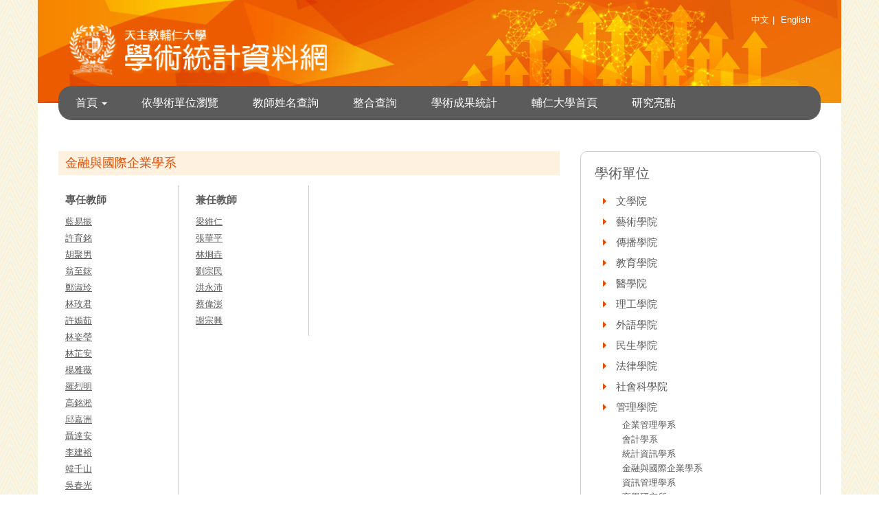

--- FILE ---
content_type: text/html; charset=UTF-8
request_url: https://researchinfo.fju.edu.tw/department/85
body_size: 5488
content:
<!DOCTYPE html>
<!--[if lt IE 9]>  <html lang="en" class="below_ie9"> <![endif]-->
<!--[if !IE]><!--> <html lang="en">                   <!--<![endif]-->
<head>
    <meta charset="utf-8">
    <meta http-equiv="X-UA-Compatible" content="IE=edge">
    <meta name="viewport" content="width=device-width, initial-scale=1, user-scalable=no, user-scalable=0">

        <title>依學術單位瀏覽 - 系所 | 輔仁大學學術統計資料網</title>

            <meta name="title" content="輔仁大學學術統計資料網">
    <meta name="keywords" content="輔仁大學學術統計資料網">
    <meta name="description" content="輔仁大學學術統計資料網">
        <meta name="author" content="輔仁大學學術統計資料網">

        <meta property="og:url" content="https://researchinfo.fju.edu.tw/department/85">
    <meta property="og:type" content="website">
    <meta property="og:site_name" content="輔仁大學學術統計資料網">
        <meta property="og:title" content="輔仁大學學術統計資料網">
    <meta property="og:description" content="輔仁大學學術統計資料網">
    <meta property="og:image" content="https://researchinfo.fju.edu.tw/img/og-image.jpg">
    
        <link rel="shortcut icon" href="https://researchinfo.fju.edu.tw/favicon.ico?v=1" type="image/x-icon">
    <link rel="shortcut icon" sizes="180x180" href="https://researchinfo.fju.edu.tw/icns/apple-touch-icon-180x180.png?v=1">
    <link rel="apple-touch-icon" href="https://researchinfo.fju.edu.tw/icns/apple-touch-icon.png?v=1">
    <link rel="apple-touch-icon" sizes="57x57" href="https://researchinfo.fju.edu.tw/icns/apple-touch-icon-57x57.png?v=1">
    <link rel="apple-touch-icon" sizes="72x72" href="https://researchinfo.fju.edu.tw/icns/apple-touch-icon-72x72.png?v=1">
    <link rel="apple-touch-icon" sizes="76x76" href="https://researchinfo.fju.edu.tw/icns/apple-touch-icon-76x76.png?v=1">
    <link rel="apple-touch-icon" sizes="114x114" href="https://researchinfo.fju.edu.tw/icns/apple-touch-icon-114x114.png?v=1">
    <link rel="apple-touch-icon" sizes="120x120" href="https://researchinfo.fju.edu.tw/icns/apple-touch-icon-120x120.png?v=1">
    <link rel="apple-touch-icon" sizes="144x144" href="https://researchinfo.fju.edu.tw/icns/apple-touch-icon-144x144.png?v=1">
    <link rel="apple-touch-icon" sizes="152x152" href="https://researchinfo.fju.edu.tw/icns/apple-touch-icon-152x152.png?v=1">
    <link rel="apple-touch-icon" sizes="180x180" href="https://researchinfo.fju.edu.tw/icns/apple-touch-icon-180x180.png?v=1">

        <link href="/build/css/app-7c3b3f4b86.css" rel="stylesheet" type="text/css">

        
<style type="text/css">
</style>
    <!--[if lt IE 9]>
    <script src="https://oss.maxcdn.com/html5shiv/3.7.2/html5shiv.min.js"></script>
    <script src="https://oss.maxcdn.com/respond/1.4.2/respond.min.js"></script>
    <![endif]-->

    <script async src="https://www.googletagmanager.com/gtag/js?id=UA-31210115-3"></script>
    <script>
      window.dataLayer = window.dataLayer || [];
      function gtag(){dataLayer.push(arguments);}
      gtag('js', new Date());

      gtag('config', 'UA-31210115-3');
    </script>
</head>
<body>


    <header>
    <div class="container frp-header-wrapper">
        <div class="row">
            <div class="col-sm-12">
                <a class="frp-logo hidden-xs" href="https://researchinfo.fju.edu.tw">
                    <img src="https://researchinfo.fju.edu.tw/img/fjulogo_zh-TW.png" alt="輔仁大學學術統計資料網" class="img-responsive">
                </a>
                <a class="frp-logo frp-logo-mobile visible-xs" href="https://researchinfo.fju.edu.tw">
                    <img src="https://researchinfo.fju.edu.tw/img/fjulogo_zh-TW_m.png" alt="輔仁大學學術統計資料網" class="img-responsive">
                </a>
                <div class="frp-language-link">
                    <div class="language text-right">
    <a href="https://researchinfo.fju.edu.tw/locale/zh-TW">中文</a>|
    <a href="https://researchinfo.fju.edu.tw/locale/en">English</a>
</div>
                </div>
            </div>
        </div>
    </div>
</header>

<div class="frp-navigation">
    <div class="container frp-navigation-wrapper">
        <div class="row">
            <div class="col-sm-12">
                <div class="">
                    <nav class="navbar navbar-default">
    <div class="navbar-header">
        <button type="button" class="navbar-toggle collapsed" data-toggle="collapse" data-target="#fju-navbar" aria-expanded="false">
            <span class="sr-only">行動選單</span>
            <i class="fa fa-toggle-down"></i>網頁主選單
        </button>
    </div>
    <div class="collapse navbar-collapse" id="fju-navbar">
        
<ul class="nav navbar-nav">
<li class="dropdown">
		          <a href="https://researchinfo.fju.edu.tw" class="dropdown-toggle">
					 首頁
			      	<span class="caret"></span>
			      </a>
			      <ul class="dropdown-menu">
			      	<li><a href="https://researchinfo.fju.edu.tw/news"  target="_self"> 網站訊息</a></li>
<li><a href="https://researchinfo.fju.edu.tw/latest"  target="_self"> 最新學術成果</a></li>

			      </ul>
		      	</li>
<li><a href="https://researchinfo.fju.edu.tw/browse"  target="_self"> 依學術單位瀏覽</a></li>
<li><a href="https://researchinfo.fju.edu.tw/professors"  target="_self"> 教師姓名查詢</a></li>
<li><a href="https://researchinfo.fju.edu.tw/search"  target="_self"> 整合查詢</a></li>
<li><a href="https://researchinfo.fju.edu.tw/statistics"  target="_self"> 學術成果統計</a></li>
<li><a href="http://www.fju.edu.tw/#&panel1-1"  target="_blank"> 輔仁大學首頁</a></li>
<li><a href="https://spark.fju.edu.tw"  target="_blank"> 研究亮點</a></li>

</ul>

    </div><!-- /.navbar-collapse -->
</nav>
                </div>
            </div>
        </div>
    </div>
</div>

    <div class="container frp-content">
        <div class="">
    <div class="row">
        <div class="col-sm-8">
            <h3 class="frp-b-title">金融與國際企業學系</h3>
            <div class="row">
                <div class="col-sm-3 frp-borderright-div">
                    <ul class="frp-link-list">
                    <h4 class="frp-s-title">專任教師</h4>
                                            <li>
                            <a href="https://researchinfo.fju.edu.tw/professors/4417">
                                藍易振
                            </a>
                        </li>
                                            <li>
                            <a href="https://researchinfo.fju.edu.tw/professors/4266">
                                許育銘
                            </a>
                        </li>
                                            <li>
                            <a href="https://researchinfo.fju.edu.tw/professors/4265">
                                胡聚男
                            </a>
                        </li>
                                            <li>
                            <a href="https://researchinfo.fju.edu.tw/professors/4269">
                                翁至鋐
                            </a>
                        </li>
                                            <li>
                            <a href="https://researchinfo.fju.edu.tw/professors/3933">
                                鄭淑玲
                            </a>
                        </li>
                                            <li>
                            <a href="https://researchinfo.fju.edu.tw/professors/3922">
                                林玫君
                            </a>
                        </li>
                                            <li>
                            <a href="https://researchinfo.fju.edu.tw/professors/3665">
                                許嫣茹
                            </a>
                        </li>
                                            <li>
                            <a href="https://researchinfo.fju.edu.tw/professors/3572">
                                林姿瑩
                            </a>
                        </li>
                                            <li>
                            <a href="https://researchinfo.fju.edu.tw/professors/3573">
                                林芷安
                            </a>
                        </li>
                                            <li>
                            <a href="https://researchinfo.fju.edu.tw/professors/2651">
                                楊雅薇
                            </a>
                        </li>
                                            <li>
                            <a href="https://researchinfo.fju.edu.tw/professors/2459">
                                羅烈明
                            </a>
                        </li>
                                            <li>
                            <a href="https://researchinfo.fju.edu.tw/professors/2424">
                                高銘淞
                            </a>
                        </li>
                                            <li>
                            <a href="https://researchinfo.fju.edu.tw/professors/2373">
                                邱嘉洲
                            </a>
                        </li>
                                            <li>
                            <a href="https://researchinfo.fju.edu.tw/professors/2342">
                                聶達安
                            </a>
                        </li>
                                            <li>
                            <a href="https://researchinfo.fju.edu.tw/professors/1813">
                                李建裕
                            </a>
                        </li>
                                            <li>
                            <a href="https://researchinfo.fju.edu.tw/professors/1622">
                                韓千山
                            </a>
                        </li>
                                            <li>
                            <a href="https://researchinfo.fju.edu.tw/professors/1416">
                                吳春光
                            </a>
                        </li>
                                            <li>
                            <a href="https://researchinfo.fju.edu.tw/professors/701">
                                蔡麗茹
                            </a>
                        </li>
                                        </ul>
                </div>

                <div class="col-sm-3 frp-borderright-div">
                    <ul class="frp-link-list">
                    <h4 class="frp-s-title">兼任教師</h4>
                                            <li>
                            <a href="https://researchinfo.fju.edu.tw/professors/2639">
                                梁維仁
                            </a>
                        </li>
                                            <li>
                            <a href="https://researchinfo.fju.edu.tw/professors/2554">
                                張華平
                            </a>
                        </li>
                                            <li>
                            <a href="https://researchinfo.fju.edu.tw/professors/1065">
                                林烱垚
                            </a>
                        </li>
                                            <li>
                            <a href="https://researchinfo.fju.edu.tw/professors/675">
                                劉宗民
                            </a>
                        </li>
                                            <li>
                            <a href="https://researchinfo.fju.edu.tw/professors/4414">
                                洪永沛
                            </a>
                        </li>
                                            <li>
                            <a href="https://researchinfo.fju.edu.tw/professors/537">
                                蔡偉澎
                            </a>
                        </li>
                                            <li>
                            <a href="https://researchinfo.fju.edu.tw/professors/480">
                                謝宗興
                            </a>
                        </li>
                                        </ul>
                </div>

                <div class="col-sm-6">
                                                        </div>
            </div>
        </div>

        <div class="col-sm-4">
            <div class="frp-block">
    <h3>學術單位</h3>
    <div class="panel-group frp-accordion" id="accordion" role="tablist" aria-multiselectable="true">
        <div class="panel panel-default">
                            <div class="panel-heading" role="tab" id="heading0">
                    <h4 class="panel-title">
                        <a role="button"
                           href="#collapse0"
                           data-toggle="collapse"
                           data-parent="#accordion"
                           aria-expanded="true"
                           aria-controls="collapse0">
                           <i class="fa fa-fw fa-caret-right"></i></a>
                        <a href="https://researchinfo.fju.edu.tw/colleges/9">文學院</a>
                    </h4>
                </div>
                <div id="collapse0"
                     class="panel-collapse collapse"
                     role="tabpanel"
                     aria-labelledby="headingOne">
                    <div class="panel-body">
                        <ul class="frp-collapse-menu">
                                                            <li>
                                    <a href="https://researchinfo.fju.edu.tw/department/183">
                                        人文與社區創新學士學位學程
                                    </a>
                                </li>
                                                            <li>
                                    <a href="https://researchinfo.fju.edu.tw/department/10">
                                        中國文學系
                                    </a>
                                </li>
                                                            <li>
                                    <a href="https://researchinfo.fju.edu.tw/department/11">
                                        哲學系
                                    </a>
                                </li>
                                                            <li>
                                    <a href="https://researchinfo.fju.edu.tw/department/12">
                                        歷史學系
                                    </a>
                                </li>
                                                    </ul>
                    </div>
                </div>
                            <div class="panel-heading" role="tab" id="heading1">
                    <h4 class="panel-title">
                        <a role="button"
                           href="#collapse1"
                           data-toggle="collapse"
                           data-parent="#accordion"
                           aria-expanded="true"
                           aria-controls="collapse1">
                           <i class="fa fa-fw fa-caret-right"></i></a>
                        <a href="https://researchinfo.fju.edu.tw/colleges/102">藝術學院</a>
                    </h4>
                </div>
                <div id="collapse1"
                     class="panel-collapse collapse"
                     role="tabpanel"
                     aria-labelledby="headingOne">
                    <div class="panel-body">
                        <ul class="frp-collapse-menu">
                                                            <li>
                                    <a href="https://researchinfo.fju.edu.tw/department/103">
                                        音樂學系
                                    </a>
                                </li>
                                                            <li>
                                    <a href="https://researchinfo.fju.edu.tw/department/104">
                                        景觀設計學系
                                    </a>
                                </li>
                                                            <li>
                                    <a href="https://researchinfo.fju.edu.tw/department/105">
                                        應用美術學系
                                    </a>
                                </li>
                                                            <li>
                                    <a href="https://researchinfo.fju.edu.tw/department/172">
                                        體感互動設計微學分學程
                                    </a>
                                </li>
                                                    </ul>
                    </div>
                </div>
                            <div class="panel-heading" role="tab" id="heading2">
                    <h4 class="panel-title">
                        <a role="button"
                           href="#collapse2"
                           data-toggle="collapse"
                           data-parent="#accordion"
                           aria-expanded="true"
                           aria-controls="collapse2">
                           <i class="fa fa-fw fa-caret-right"></i></a>
                        <a href="https://researchinfo.fju.edu.tw/colleges/77">傳播學院</a>
                    </h4>
                </div>
                <div id="collapse2"
                     class="panel-collapse collapse"
                     role="tabpanel"
                     aria-labelledby="headingOne">
                    <div class="panel-body">
                        <ul class="frp-collapse-menu">
                                                            <li>
                                    <a href="https://researchinfo.fju.edu.tw/department/78">
                                        大眾傳播學研究所
                                    </a>
                                </li>
                                                            <li>
                                    <a href="https://researchinfo.fju.edu.tw/department/79">
                                        新聞傳播學系
                                    </a>
                                </li>
                                                            <li>
                                    <a href="https://researchinfo.fju.edu.tw/department/80">
                                        廣告傳播學系
                                    </a>
                                </li>
                                                            <li>
                                    <a href="https://researchinfo.fju.edu.tw/department/81">
                                        影像傳播學系
                                    </a>
                                </li>
                                                    </ul>
                    </div>
                </div>
                            <div class="panel-heading" role="tab" id="heading3">
                    <h4 class="panel-title">
                        <a role="button"
                           href="#collapse3"
                           data-toggle="collapse"
                           data-parent="#accordion"
                           aria-expanded="true"
                           aria-controls="collapse3">
                           <i class="fa fa-fw fa-caret-right"></i></a>
                        <a href="https://researchinfo.fju.edu.tw/colleges/41">教育學院</a>
                    </h4>
                </div>
                <div id="collapse3"
                     class="panel-collapse collapse"
                     role="tabpanel"
                     aria-labelledby="headingOne">
                    <div class="panel-body">
                        <ul class="frp-collapse-menu">
                                                            <li>
                                    <a href="https://researchinfo.fju.edu.tw/department/124">
                                        教育學院（院聘教師）
                                    </a>
                                </li>
                                                            <li>
                                    <a href="https://researchinfo.fju.edu.tw/department/42">
                                        師資培育中心
                                    </a>
                                </li>
                                                            <li>
                                    <a href="https://researchinfo.fju.edu.tw/department/43">
                                        教育領導與發展研究所
                                    </a>
                                </li>
                                                            <li>
                                    <a href="https://researchinfo.fju.edu.tw/department/44">
                                        圖書資訊學系
                                    </a>
                                </li>
                                                            <li>
                                    <a href="https://researchinfo.fju.edu.tw/department/45">
                                        體育學系
                                    </a>
                                </li>
                                                    </ul>
                    </div>
                </div>
                            <div class="panel-heading" role="tab" id="heading4">
                    <h4 class="panel-title">
                        <a role="button"
                           href="#collapse4"
                           data-toggle="collapse"
                           data-parent="#accordion"
                           aria-expanded="true"
                           aria-controls="collapse4">
                           <i class="fa fa-fw fa-caret-right"></i></a>
                        <a href="https://researchinfo.fju.edu.tw/colleges/94">醫學院</a>
                    </h4>
                </div>
                <div id="collapse4"
                     class="panel-collapse collapse"
                     role="tabpanel"
                     aria-labelledby="headingOne">
                    <div class="panel-body">
                        <ul class="frp-collapse-menu">
                                                            <li>
                                    <a href="https://researchinfo.fju.edu.tw/department/119">
                                        醫學院（院聘教師）
                                    </a>
                                </li>
                                                            <li>
                                    <a href="https://researchinfo.fju.edu.tw/department/95">
                                        公共衛生學系
                                    </a>
                                </li>
                                                            <li>
                                    <a href="https://researchinfo.fju.edu.tw/department/96">
                                        呼吸治療學系
                                    </a>
                                </li>
                                                            <li>
                                    <a href="https://researchinfo.fju.edu.tw/department/97">
                                        生物醫學暨藥學研究所
                                    </a>
                                </li>
                                                            <li>
                                    <a href="https://researchinfo.fju.edu.tw/department/98">
                                        臨床心理學系
                                    </a>
                                </li>
                                                            <li>
                                    <a href="https://researchinfo.fju.edu.tw/department/99">
                                        職能治療學系
                                    </a>
                                </li>
                                                            <li>
                                    <a href="https://researchinfo.fju.edu.tw/department/100">
                                        醫學系
                                    </a>
                                </li>
                                                            <li>
                                    <a href="https://researchinfo.fju.edu.tw/department/101">
                                        護理學系
                                    </a>
                                </li>
                                                            <li>
                                    <a href="https://researchinfo.fju.edu.tw/department/163">
                                        跨專業長期照護碩士學位學程
                                    </a>
                                </li>
                                                            <li>
                                    <a href="https://researchinfo.fju.edu.tw/department/168">
                                        醫療暨健康產業大數據碩士學位學程
                                    </a>
                                </li>
                                                            <li>
                                    <a href="https://researchinfo.fju.edu.tw/department/182">
                                        學士後護理學系
                                    </a>
                                </li>
                                                    </ul>
                    </div>
                </div>
                            <div class="panel-heading" role="tab" id="heading5">
                    <h4 class="panel-title">
                        <a role="button"
                           href="#collapse5"
                           data-toggle="collapse"
                           data-parent="#accordion"
                           aria-expanded="true"
                           aria-controls="collapse5">
                           <i class="fa fa-fw fa-caret-right"></i></a>
                        <a href="https://researchinfo.fju.edu.tw/colleges/46">理工學院</a>
                    </h4>
                </div>
                <div id="collapse5"
                     class="panel-collapse collapse"
                     role="tabpanel"
                     aria-labelledby="headingOne">
                    <div class="panel-body">
                        <ul class="frp-collapse-menu">
                                                            <li>
                                    <a href="https://researchinfo.fju.edu.tw/department/123">
                                        理工學院（院聘教師）
                                    </a>
                                </li>
                                                            <li>
                                    <a href="https://researchinfo.fju.edu.tw/department/52">
                                        數學系
                                    </a>
                                </li>
                                                            <li>
                                    <a href="https://researchinfo.fju.edu.tw/department/49">
                                        物理學系
                                    </a>
                                </li>
                                                            <li>
                                    <a href="https://researchinfo.fju.edu.tw/department/47">
                                        化學系
                                    </a>
                                </li>
                                                            <li>
                                    <a href="https://researchinfo.fju.edu.tw/department/48">
                                        生命科學系
                                    </a>
                                </li>
                                                            <li>
                                    <a href="https://researchinfo.fju.edu.tw/department/50">
                                        資訊工程學系
                                    </a>
                                </li>
                                                            <li>
                                    <a href="https://researchinfo.fju.edu.tw/department/51">
                                        電機工程學系
                                    </a>
                                </li>
                                                            <li>
                                    <a href="https://researchinfo.fju.edu.tw/department/53">
                                        應用科學與工程研究所博士班
                                    </a>
                                </li>
                                                            <li>
                                    <a href="https://researchinfo.fju.edu.tw/department/177">
                                        醫學資訊與創新應用學士學位學程
                                    </a>
                                </li>
                                                            <li>
                                    <a href="https://researchinfo.fju.edu.tw/department/178">
                                        人工智慧與資訊安全學士學位學程
                                    </a>
                                </li>
                                                    </ul>
                    </div>
                </div>
                            <div class="panel-heading" role="tab" id="heading6">
                    <h4 class="panel-title">
                        <a role="button"
                           href="#collapse6"
                           data-toggle="collapse"
                           data-parent="#accordion"
                           aria-expanded="true"
                           aria-controls="collapse6">
                           <i class="fa fa-fw fa-caret-right"></i></a>
                        <a href="https://researchinfo.fju.edu.tw/colleges/17">外語學院</a>
                    </h4>
                </div>
                <div id="collapse6"
                     class="panel-collapse collapse"
                     role="tabpanel"
                     aria-labelledby="headingOne">
                    <div class="panel-body">
                        <ul class="frp-collapse-menu">
                                                            <li>
                                    <a href="https://researchinfo.fju.edu.tw/department/113">
                                        外語學院（院聘教師）
                                    </a>
                                </li>
                                                            <li>
                                    <a href="https://researchinfo.fju.edu.tw/department/21">
                                        英國語文學系
                                    </a>
                                </li>
                                                            <li>
                                    <a href="https://researchinfo.fju.edu.tw/department/26">
                                        德語語文學系
                                    </a>
                                </li>
                                                            <li>
                                    <a href="https://researchinfo.fju.edu.tw/department/20">
                                        法國語文學系
                                    </a>
                                </li>
                                                            <li>
                                    <a href="https://researchinfo.fju.edu.tw/department/19">
                                        西班牙語文學系
                                    </a>
                                </li>
                                                            <li>
                                    <a href="https://researchinfo.fju.edu.tw/department/18">
                                        日本語文學系
                                    </a>
                                </li>
                                                            <li>
                                    <a href="https://researchinfo.fju.edu.tw/department/22">
                                        義大利語文學系
                                    </a>
                                </li>
                                                            <li>
                                    <a href="https://researchinfo.fju.edu.tw/department/112">
                                        跨文化研究所
                                    </a>
                                </li>
                                                            <li>
                                    <a href="https://researchinfo.fju.edu.tw/department/184">
                                        國際溝通與科技創新學士學位學程
                                    </a>
                                </li>
                                                    </ul>
                    </div>
                </div>
                            <div class="panel-heading" role="tab" id="heading7">
                    <h4 class="panel-title">
                        <a role="button"
                           href="#collapse7"
                           data-toggle="collapse"
                           data-parent="#accordion"
                           aria-expanded="true"
                           aria-controls="collapse7">
                           <i class="fa fa-fw fa-caret-right"></i></a>
                        <a href="https://researchinfo.fju.edu.tw/colleges/1">民生學院</a>
                    </h4>
                </div>
                <div id="collapse7"
                     class="panel-collapse collapse"
                     role="tabpanel"
                     aria-labelledby="headingOne">
                    <div class="panel-body">
                        <ul class="frp-collapse-menu">
                                                            <li>
                                    <a href="https://researchinfo.fju.edu.tw/department/2">
                                        兒童與家庭學系
                                    </a>
                                </li>
                                                            <li>
                                    <a href="https://researchinfo.fju.edu.tw/department/6">
                                        餐旅管理學系
                                    </a>
                                </li>
                                                            <li>
                                    <a href="https://researchinfo.fju.edu.tw/department/3">
                                        食品科學系
                                    </a>
                                </li>
                                                            <li>
                                    <a href="https://researchinfo.fju.edu.tw/department/7">
                                        營養科學系
                                    </a>
                                </li>
                                                            <li>
                                    <a href="https://researchinfo.fju.edu.tw/department/4">
                                        食品營養博士學位學程
                                    </a>
                                </li>
                                                    </ul>
                    </div>
                </div>
                            <div class="panel-heading" role="tab" id="heading8">
                    <h4 class="panel-title">
                        <a role="button"
                           href="#collapse8"
                           data-toggle="collapse"
                           data-parent="#accordion"
                           aria-expanded="true"
                           aria-controls="collapse8">
                           <i class="fa fa-fw fa-caret-right"></i></a>
                        <a href="https://researchinfo.fju.edu.tw/colleges/29">法律學院</a>
                    </h4>
                </div>
                <div id="collapse8"
                     class="panel-collapse collapse"
                     role="tabpanel"
                     aria-labelledby="headingOne">
                    <div class="panel-body">
                        <ul class="frp-collapse-menu">
                                                            <li>
                                    <a href="https://researchinfo.fju.edu.tw/department/30">
                                        法律學系
                                    </a>
                                </li>
                                                            <li>
                                    <a href="https://researchinfo.fju.edu.tw/department/31">
                                        財經法律學系
                                    </a>
                                </li>
                                                            <li>
                                    <a href="https://researchinfo.fju.edu.tw/department/32">
                                        學士後法律學系
                                    </a>
                                </li>
                                                    </ul>
                    </div>
                </div>
                            <div class="panel-heading" role="tab" id="heading9">
                    <h4 class="panel-title">
                        <a role="button"
                           href="#collapse9"
                           data-toggle="collapse"
                           data-parent="#accordion"
                           aria-expanded="true"
                           aria-controls="collapse9">
                           <i class="fa fa-fw fa-caret-right"></i></a>
                        <a href="https://researchinfo.fju.edu.tw/colleges/33">社會科學院</a>
                    </h4>
                </div>
                <div id="collapse9"
                     class="panel-collapse collapse"
                     role="tabpanel"
                     aria-labelledby="headingOne">
                    <div class="panel-body">
                        <ul class="frp-collapse-menu">
                                                            <li>
                                    <a href="https://researchinfo.fju.edu.tw/department/121">
                                        社會科學院（院聘教師）
                                    </a>
                                </li>
                                                            <li>
                                    <a href="https://researchinfo.fju.edu.tw/department/38">
                                        社會學系
                                    </a>
                                </li>
                                                            <li>
                                    <a href="https://researchinfo.fju.edu.tw/department/37">
                                        社會工作學系
                                    </a>
                                </li>
                                                            <li>
                                    <a href="https://researchinfo.fju.edu.tw/department/40">
                                        經濟學系
                                    </a>
                                </li>
                                                            <li>
                                    <a href="https://researchinfo.fju.edu.tw/department/36">
                                        宗教學系
                                    </a>
                                </li>
                                                            <li>
                                    <a href="https://researchinfo.fju.edu.tw/department/35">
                                        心理學系
                                    </a>
                                </li>
                                                            <li>
                                    <a href="https://researchinfo.fju.edu.tw/department/34">
                                        天主教研修學士學位學程
                                    </a>
                                </li>
                                                            <li>
                                    <a href="https://researchinfo.fju.edu.tw/department/39">
                                        非營利組織管理碩士學位學程
                                    </a>
                                </li>
                                                    </ul>
                    </div>
                </div>
                            <div class="panel-heading" role="tab" id="heading10">
                    <h4 class="panel-title">
                        <a role="button"
                           href="#collapse10"
                           data-toggle="collapse"
                           data-parent="#accordion"
                           aria-expanded="true"
                           aria-controls="collapse10">
                           <i class="fa fa-fw fa-caret-right"></i></a>
                        <a href="https://researchinfo.fju.edu.tw/colleges/82">管理學院</a>
                    </h4>
                </div>
                <div id="collapse10"
                     class="panel-collapse collapse in"
                     role="tabpanel"
                     aria-labelledby="headingOne">
                    <div class="panel-body">
                        <ul class="frp-collapse-menu">
                                                            <li>
                                    <a href="https://researchinfo.fju.edu.tw/department/83">
                                        企業管理學系
                                    </a>
                                </li>
                                                            <li>
                                    <a href="https://researchinfo.fju.edu.tw/department/92">
                                        會計學系
                                    </a>
                                </li>
                                                            <li>
                                    <a href="https://researchinfo.fju.edu.tw/department/91">
                                        統計資訊學系
                                    </a>
                                </li>
                                                            <li>
                                    <a href="https://researchinfo.fju.edu.tw/department/85">
                                        金融與國際企業學系
                                    </a>
                                </li>
                                                            <li>
                                    <a href="https://researchinfo.fju.edu.tw/department/93">
                                        資訊管理學系
                                    </a>
                                </li>
                                                            <li>
                                    <a href="https://researchinfo.fju.edu.tw/department/88">
                                        商學研究所
                                    </a>
                                </li>
                                                            <li>
                                    <a href="https://researchinfo.fju.edu.tw/department/86">
                                        科技管理學位學程碩士在職專班
                                    </a>
                                </li>
                                                            <li>
                                    <a href="https://researchinfo.fju.edu.tw/department/89">
                                        國際創業與經營管理學位學程碩士在職專班
                                    </a>
                                </li>
                                                            <li>
                                    <a href="https://researchinfo.fju.edu.tw/department/90">
                                        國際經營管理碩士學位學程
                                    </a>
                                </li>
                                                            <li>
                                    <a href="https://researchinfo.fju.edu.tw/department/84">
                                        社會企業碩士在職學位學程
                                    </a>
                                </li>
                                                    </ul>
                    </div>
                </div>
                            <div class="panel-heading" role="tab" id="heading11">
                    <h4 class="panel-title">
                        <a role="button"
                           href="#collapse11"
                           data-toggle="collapse"
                           data-parent="#accordion"
                           aria-expanded="true"
                           aria-controls="collapse11">
                           <i class="fa fa-fw fa-caret-right"></i></a>
                        <a href="https://researchinfo.fju.edu.tw/colleges/127">織品服裝學院</a>
                    </h4>
                </div>
                <div id="collapse11"
                     class="panel-collapse collapse"
                     role="tabpanel"
                     aria-labelledby="headingOne">
                    <div class="panel-body">
                        <ul class="frp-collapse-menu">
                                                            <li>
                                    <a href="https://researchinfo.fju.edu.tw/department/189">
                                        織品服裝學院（院聘教師）
                                    </a>
                                </li>
                                                            <li>
                                    <a href="https://researchinfo.fju.edu.tw/department/8">
                                        織品服裝學系
                                    </a>
                                </li>
                                                            <li>
                                    <a href="https://researchinfo.fju.edu.tw/department/5">
                                        博物館學研究所
                                    </a>
                                </li>
                                                            <li>
                                    <a href="https://researchinfo.fju.edu.tw/department/128">
                                        品牌與時尚經營管理碩士學位學程
                                    </a>
                                </li>
                                                    </ul>
                    </div>
                </div>
                            <div class="panel-heading" role="tab" id="heading12">
                    <h4 class="panel-title">
                        <a role="button"
                           href="#collapse12"
                           data-toggle="collapse"
                           data-parent="#accordion"
                           aria-expanded="true"
                           aria-controls="collapse12">
                           <i class="fa fa-fw fa-caret-right"></i></a>
                        <a href="https://researchinfo.fju.edu.tw/colleges/13">全人教育課程中心</a>
                    </h4>
                </div>
                <div id="collapse12"
                     class="panel-collapse collapse"
                     role="tabpanel"
                     aria-labelledby="headingOne">
                    <div class="panel-body">
                        <ul class="frp-collapse-menu">
                                                            <li>
                                    <a href="https://researchinfo.fju.edu.tw/department/16">
                                        全人教育課程中心（中心聘教師）
                                    </a>
                                </li>
                                                    </ul>
                    </div>
                </div>
                            <div class="panel-heading" role="tab" id="heading13">
                    <h4 class="panel-title">
                        <a role="button"
                           href="#collapse13"
                           data-toggle="collapse"
                           data-parent="#accordion"
                           aria-expanded="true"
                           aria-controls="collapse13">
                           <i class="fa fa-fw fa-caret-right"></i></a>
                        <a href="https://researchinfo.fju.edu.tw/colleges/54">進修部</a>
                    </h4>
                </div>
                <div id="collapse13"
                     class="panel-collapse collapse"
                     role="tabpanel"
                     aria-labelledby="headingOne">
                    <div class="panel-body">
                        <ul class="frp-collapse-menu">
                                                            <li>
                                    <a href="https://researchinfo.fju.edu.tw/department/57">
                                        進修部中國文學系
                                    </a>
                                </li>
                                                            <li>
                                    <a href="https://researchinfo.fju.edu.tw/department/72">
                                        進修部歷史學系
                                    </a>
                                </li>
                                                            <li>
                                    <a href="https://researchinfo.fju.edu.tw/department/74">
                                        進修部應用美術學系
                                    </a>
                                </li>
                                                            <li>
                                    <a href="https://researchinfo.fju.edu.tw/department/63">
                                        進修部英國語文學系
                                    </a>
                                </li>
                                                            <li>
                                    <a href="https://researchinfo.fju.edu.tw/department/58">
                                        進修部日本語文學系
                                    </a>
                                </li>
                                                            <li>
                                    <a href="https://researchinfo.fju.edu.tw/department/73">
                                        進修部餐旅管理學系
                                    </a>
                                </li>
                                                            <li>
                                    <a href="https://researchinfo.fju.edu.tw/department/61">
                                        進修部法律學系
                                    </a>
                                </li>
                                                            <li>
                                    <a href="https://researchinfo.fju.edu.tw/department/69">
                                        進修部經濟學系
                                    </a>
                                </li>
                                                            <li>
                                    <a href="https://researchinfo.fju.edu.tw/department/60">
                                        進修部宗教學系
                                    </a>
                                </li>
                                                            <li>
                                    <a href="https://researchinfo.fju.edu.tw/department/116">
                                        軟體工程與數位創意學士學位學程
                                    </a>
                                </li>
                                                            <li>
                                    <a href="https://researchinfo.fju.edu.tw/department/75">
                                        進修部藝術與文化創意學士學位學程
                                    </a>
                                </li>
                                                            <li>
                                    <a href="https://researchinfo.fju.edu.tw/department/56">
                                        進修部大眾傳播進修學士學位學程
                                    </a>
                                </li>
                                                            <li>
                                    <a href="https://researchinfo.fju.edu.tw/department/76">
                                        運動休閒管理學士學程
                                    </a>
                                </li>
                                                            <li>
                                    <a href="https://researchinfo.fju.edu.tw/department/65">
                                        進修部商業管理學士學位學程
                                    </a>
                                </li>
                                                            <li>
                                    <a href="https://researchinfo.fju.edu.tw/department/160">
                                        長期照護與健康管理進修學士學位學程
                                    </a>
                                </li>
                                                            <li>
                                    <a href="https://researchinfo.fju.edu.tw/department/161">
                                        人文社會服務進修學士學位學程
                                    </a>
                                </li>
                                                            <li>
                                    <a href="https://researchinfo.fju.edu.tw/department/169">
                                        資訊創新與數位生活進修學士學位學程
                                    </a>
                                </li>
                                                            <li>
                                    <a href="https://researchinfo.fju.edu.tw/department/170">
                                        室內設計進修學士學位學程
                                    </a>
                                </li>
                                                            <li>
                                    <a href="https://researchinfo.fju.edu.tw/department/185">
                                        服飾採購與行銷進修學士學位學程
                                    </a>
                                </li>
                                                    </ul>
                    </div>
                </div>
                            <div class="panel-heading" role="tab" id="heading14">
                    <h4 class="panel-title">
                        <a role="button"
                           href="#collapse14"
                           data-toggle="collapse"
                           data-parent="#accordion"
                           aria-expanded="true"
                           aria-controls="collapse14">
                           <i class="fa fa-fw fa-caret-right"></i></a>
                        <a href="https://researchinfo.fju.edu.tw/colleges/108">天主教學術研究院</a>
                    </h4>
                </div>
                <div id="collapse14"
                     class="panel-collapse collapse"
                     role="tabpanel"
                     aria-labelledby="headingOne">
                    <div class="panel-body">
                        <ul class="frp-collapse-menu">
                                                            <li>
                                    <a href="https://researchinfo.fju.edu.tw/department/109">
                                        天主教學術研究院（院聘教師）
                                    </a>
                                </li>
                                                    </ul>
                    </div>
                </div>
                    </div>
    </div>
</div>
        </div>
    </div>
</div>
    </div>

    <footer>
    <div class="container">
        <div class="frp-footer">
            <p>Copyright © 2016-2026 輔仁大學 | 資料來源：<a href="http://research.fju.edu.tw" target="_blank">研究人才資料庫</a> | 教師歸屬之單位係依據目前聘任資料所設定</p>
            <p>24205 新北市新莊區中正路 510 號 連絡電話：02-2905-3136 Email：<a href="mailto:rdo@mail.fju.edu.tw">rdo@mail.fju.edu.tw</a> </p>
        </div>
    </div>
</footer>


<script src="/build/js/all-7248d3c08e.js"></script>

<script>
$(document).ready(function() {

});
</script>


<script>
$(document).ready(function() {
    var latestChartCtx = $("#latestChart");
    var yearlyChartCtx = $("#yearlyChart");

    var options = {
        animation: {
            animateScale: false
        }
    };

    var latestData = {
        labels: ["期刊論文","學術會議論文","非國科會研究計畫","獲獎紀錄"],
        datasets: [
            {
                data: [6,2,2,1],
                backgroundColor: ["#004358","#1F8A70","#6364AA","#E00A00"],
                hoverBackgroundColor: ["#004358","#1F8A70","#6364AA","#E00A00"]
            }]
    };

    Chart.defaults.global.legend.position = 'bottom';

    var latestChart = new Chart(latestChartCtx, {
        type: 'doughnut',
        data: latestData,
        options: options
    });

    var yearlyData = {
        labels: ["期刊論文","學術會議論文","專書論文","國科會研究計畫","非國科會研究計畫","獲獎紀錄"],
        datasets: [
            {
                data: [21,9,1,3,1,10],
                backgroundColor: ["#004358","#1F8A70","#FFE11A","#FF5200","#6364AA","#E00A00"],
                hoverBackgroundColor: ["#004358","#1F8A70","#FFE11A","#FF5200","#6364AA","#E00A00"]
            }]
    };

    var yearlyChart = new Chart(yearlyChartCtx, {
        type: 'doughnut',
        data: yearlyData,
        options: options
    });

});
</script>
<script>
$(document).ready(function() {

});
</script>

</body>
</html>
